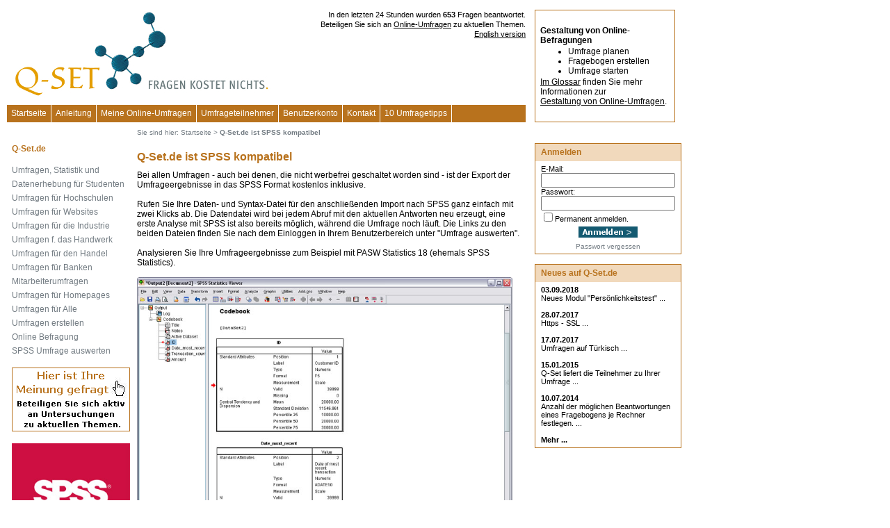

--- FILE ---
content_type: text/html; charset=ISO-8859-1
request_url: https://www.q-set.de/SPSS/
body_size: 3808
content:
<!DOCTYPE html><html><head><script async src="https://www.googletagmanager.com/gtag/js?id=G-XM6X196JSW"></script>
		<script>
		  window.dataLayer = window.dataLayer || [];
		  function gtag(){dataLayer.push(arguments);}
		  gtag('js', new Date());
		
		  gtag('config', 'G-XM6X196JSW');</script><title>Q-Set.de ist SPSS kompatibel</title><link rel="shortcut icon" type="image/x-icon" href="/favicon_qset.ico"><meta name="Keywords" content="Q-Set.de ist SPSS kompatibel" /><meta name="description" content="Q-Set.de ist SPSS kompatibel" />
<META name="robots" content="INDEX,FOLLOW">
<meta http-equiv="Content-Type" CONTENT="text/html; charset=iso-8859-1">
<meta http-equiv="expires" CONTENT="0">
<meta http-equiv="cache-control" content="no-cache">
<meta http-equiv="pragma" CONTENT="no-cache">
<link rel=stylesheet type="text/css" HREF="https://www.q-set.de/styles_q.css"><link type="text/css" rel="StyleSheet" href="https://www.q-set.de/css/bluecurve/bluecurve.css" /><link type="text/css" rel="StyleSheet" href="https://www.q-set.de/js/cal/css/jscal2.css" /><script src="https://www.q-set.de/js/q-set.js" type="text/javascript"></script>



</head>
<body leftmargin="10" topmargin="0" alink="#000000" vlink="#000000" link="#000000"><table class="copy" width="970" cellspacing="0" cellpadding="0"><tr><td width="180"></td><td width="15"></td><td width="180"></td><td width="15"></td><td width="180"></td><td width="15"></td><td width="180"></td><td width="15">&nbsp;&nbsp;&nbsp;</td><td width="190" valign="top">&nbsp;</td></tr><tr><td colspan="7" valign="top" align="right" style="padding-left:7px;"><a title="Online-Umfragen erstellen mit Q-Set.de" href="https://www.q-set.de"><img src="https://www.q-set.de/img/logo/Q-Set_logo.jpg" width="374" height="127" alt="Online-Umfragen erstellen mit Q-Set.de" title="Online-Umfragen erstellen mit Q-Set.de" border="0" align="left" style="margin-bottom:10px;margin-right:2px;"></a><font class="copysmall">In den letzten 24 Stunden wurden <b>653</b> Fragen beantwortet.</font><br><font class="copysmall">Beteiligen Sie sich an <a href="https://www.q-set.de/Online-Umfragen-Ihre_Meinung_ist_gefragt.php">Online-Umfragen</a> zu aktuellen Themen.</font><br><a class="copysmall" href="https://en.q-set.de/SPSS/">English version</a></td><td width="15">&nbsp;&nbsp;&nbsp;</td><td width="190" valign="top" rowspan="2"><table class="copy" width="190" cellspacing="0" cellpadding="0" style="border-width:1px;border-style:solid;border-color:#B8721D;padding:5px;"><tr height="150"><td width="190" height="150"><table class="copy" width="190" cellspacing="2" cellpadding="0"><tr><td width="190"><font class="copybold">Gestaltung von Online-Befragungen</font></td></tr><tr><td width="190"><UL STYLE='margin:0'><LI>Umfrage planen</LI><LI>Fragebogen erstellen</LI><LI>Umfrage starten</LI></UL></td></tr><tr><td width="190"><a href="https://www.q-set.de/Glossar/">Im Glossar</a> finden Sie mehr Informationen zur<br><a href="https://www.q-set.de/Glossar/">Gestaltung von Online-Umfragen</a>.</td></tr></table></td></tr></table></td></tr><tr><td colspan="7" valign="top"><table class="copy" width="100%" cellspacing="0" cellpadding="0"><tr height="25"><td bgcolor="#B8721D" class="mn" style="padding-left:1px;padding-right:6px;border-right-style:solid;border-right-width:1px;border-right-color:#FFFFFF;"><a title="Startseite" class="mn" href="https://www.q-set.de">Startseite</a></td><td bgcolor="#B8721D" class="mn" style="padding-left:1px;padding-right:6px;border-right-style:solid;border-right-width:1px;border-right-color:#FFFFFF;"><a title="Anleitung" class="mn" href="https://www.q-set.de/Anleitung/Anleitung.php">Anleitung</a></td><td bgcolor="#B8721D" class="mn" style="padding-left:1px;padding-right:6px;border-right-style:solid;border-right-width:1px;border-right-color:#FFFFFF;"><a title="Meine Online-Umfragen" class="mn" href="https://www.q-set.de/Meine_Online-Umfragen.php"><nobr>Meine Online-Umfragen</nobr></a></td><td bgcolor="#B8721D" class="mn" style="padding-left:1px;padding-right:6px;border-right-style:solid;border-right-width:1px;border-right-color:#FFFFFF;"><a title="Umfrageteilnehmer" class="mn" href="https://www.q-set.de/Umfrageteilnehmer.php">Umfrageteilnehmer</a></td><td bgcolor="#B8721D" class="mn" style="padding-left:1px;padding-right:6px;border-right-style:solid;border-right-width:1px;border-right-color:#FFFFFF;"><a title="Benutzerkonto" class="mn" href="https://www.q-set.de/Benutzerkonto.php">Benutzerkonto</a></td><td bgcolor="#B8721D" class="mn" style="padding-left:1px;padding-right:6px;border-right-style:solid;border-right-width:1px;border-right-color:#FFFFFF;"><a title="Kontakt" class="mn" href="https://www.q-set.de/kontakt.php">Kontakt</a></td><td bgcolor="#B8721D" class="mn" style="padding-left:1px;padding-right:6px;border-right-style:solid;border-right-width:1px;border-right-color:#FFFFFF;"><a title="10 Umfragetipps" class="mn" href="https://www.q-set.de/Umfragetipps/Umfragetipps.php"><nobr>10 Umfragetipps</nobr></a></td><td width="90%" bgcolor="#B8721D"></td></tr></table></td><td width="15">&nbsp;&nbsp;&nbsp;</td></tr><tr height="30"><td></td><td></td><td colspan="5" class="breadcrumb"><nobr>Sie sind hier:</nobr>&nbsp;<a class="breadcrumb" href="https://www.q-set.de"><nobr>Startseite</nobr></a> &gt; <nobr><b>Q-Set.de ist SPSS kompatibel</b></nobr></td><td width="15">&nbsp;&nbsp;&nbsp;</td><td width="190" valign="top">&nbsp;</td></tr><tr><td height="1"></td><td rowspan="2">&nbsp;</td><td colspan="5" valign="top" rowspan="2"><h1>Q-Set.de ist SPSS kompatibel</h1>Bei allen Umfragen - auch bei denen, die nicht werbefrei geschaltet worden sind - ist der Export der Umfrageergebnisse in das SPSS Format kostenlos inklusive.<br><br>Rufen Sie Ihre Daten- und Syntax-Datei für den anschließenden Import nach SPSS ganz einfach mit zwei Klicks ab. Die Datendatei wird bei jedem Abruf mit den aktuellen Antworten neu erzeugt, eine erste Analyse mit SPSS ist also bereits möglich, während die Umfrage noch läuft. Die Links zu den beiden Dateien finden Sie nach dem Einloggen in Ihrem Benutzerbereich unter "Umfrage auswerten".<br><br>Analysieren Sie Ihre Umfrageergebnisse zum Beispiel mit PASW Statistics 18 (ehemals SPSS Statistics).<br><br>
<img src='/img/graph/codebook-big.jpg' width='540' alt='Analysieren Sie Ihre Umfrageergebnisse zum Beispiel mit PASW Statistics 18' title='Analysieren Sie Ihre Umfrageergebnisse zum Beispiel mit PASW Statistics 18'>
<br><br>Die leistungsstarke Software aus dem Hause SPSS ermöglicht Ihnen die Durchführung komplexer statistischer Analysen. Ob weniger geübter Benutzer oder erfahrener Statistiker - die umfangreichen Werkzeuge erfüllen sämtliche Bedürfnisse.
<br><br>
<img src='/img/graph/graphboard-big.jpg' width='540' alt='Mit dem Einsatz von PASW Statistics können Sie Ihren Ergebnissen und den Entscheidungen Ihrer Organisation vertrauen' title='Mit dem Einsatz von PASW Statistics können Sie Ihren Ergebnissen und den Entscheidungen Ihrer Organisation vertrauen'>
<br><br>Mit dem Einsatz von PASW Statistics können Sie Ihren Ergebnissen und den Entscheidungen Ihrer Organisation vertrauen.<br><br>
Diese integrierte Produkt-Suite bietet leistungsstarke analytische Funktionen und zudem die Flexibilität, eigene Routinen, Berichte und Grafiken zu integrieren.<br><br>Weitere Informationen zu SPSS finden Sie hier: <a href='http://www.spss.com/de/statistics/' target='_blank'>http://www.spss.com/de/statistics/</a>.<br><br></td><td width="15" rowspan="2">&nbsp;&nbsp;&nbsp;</td><td width="190" valign="top" rowspan="2"><table class="copy" width="100%" cellspacing="0" cellpadding="0" style="border-width:1px;border-style:solid;border-color:#B8721D;"><tr height="25" bgcolor="#f1d9bc"><td width="1">&nbsp;</td><td class="ephead" style="padding-left:5px;color:#B8721D;">Anmelden</td><td width="1">&nbsp;</td></tr><tr><td width="1">&nbsp;</td><td class="copybox" valign="top" style="padding-top:5px;padding-bottom:5px;padding-left:5px;padding-right:5px;"><form  name="fLogin" action="https://www.q-set.de/Meine_Online-Umfragen.php" method="post" target="_parent">E-Mail:<br><input type="Text" name="screenData[m_account]" size="22" maxlength="64"><br>Passwort:<br><input type="password" name="screenData[m_password]" size="22" maxlength="64"><br><input type="Checkbox" name="screenData[loginPermanently]" value="1"><font class="copysmall">Permanent anmelden.</font><br><div align="center"><input type="image" src="https://www.q-set.de/img/buttons/Anmelden__NEW.gif" name="button[next][login]" alt="Anmelden" title="Anmelden" style="margin:4px;"></div><div align="center"><a class="breadcrumb" href="https://www.q-set.de/Passwort_zuruecksetzen.php"><font class="breadcrumb">Passwort vergessen</font></a></div></form></td><td width="1">&nbsp;</td></tr></table><font style="font-size:6px;"><br></font><table class="copy" width="100%" cellspacing="0" cellpadding="0" style="border-width:1px;border-style:solid;border-color:#B8721D;"><tr height="25" bgcolor="#f1d9bc"><td width="1">&nbsp;</td><td class="ephead" style="padding-left:5px;color:#B8721D;">Neues auf Q-Set.de</td><td width="1">&nbsp;</td></tr><tr><td width="1">&nbsp;</td><td class="copybox" valign="top" style="padding-top:5px;padding-bottom:5px;padding-left:5px;padding-right:5px;"><font class="copyboxbold">03.09.2018</font><br><a class="copyboxtv" href="https://www.q-set.de/Neues_auf_Q-Set_de/neues_modul_persoenlichkeitstest.php">Neues Modul "Persönlichkeitstest" ...</a><br><font style="font-size:4px;"><br></font><font class="copyboxbold">28.07.2017</font><br><a class="copyboxtv" href="/Neues_auf_Q-Set_de/https_-_ssl.php">Https - SSL ...</a><br><font style="font-size:4px;"><br></font><font class="copyboxbold">17.07.2017</font><br><a class="copyboxtv" href="https://www.q-set.de/Neues_auf_Q-Set_de/umfragen_auf_tuerkisch.php">Umfragen auf Türkisch ...</a><br><font style="font-size:4px;"><br></font><font class="copyboxbold">15.01.2015</font><br><a class="copyboxtv" href="https://www.q-set.de/Neues_auf_Q-Set_de/q-set_liefert_die_teilnehmer_zu_ihrer_umfrage.php">Q-Set liefert die Teilnehmer zu Ihrer Umfrage ...</a><br><font style="font-size:4px;"><br></font><font class="copyboxbold">10.07.2014</font><br><a class="copyboxtv" href="https://www.q-set.de/Neues_auf_Q-Set_de/anzahl_der_moeglichen_beantwortungen_eines_fragebogens_je_rechner_festlegen..php">Anzahl der möglichen Beantwortungen eines Fragebogens je Rechner festlegen. ...</a><br><font style="font-size:4px;"><br></font><a class="copyboxbold" href="https://www.q-set.de/Neues_auf_Q-Set_de/ganze_fragebogenseiten_kopieren.php">Mehr ...</a></td><td width="1">&nbsp;</td></tr></table></td></tr><tr><td valign="top" style="padding-left:7px;"><font class="navhead">Q-Set.de</font><br><font style="font-size:4px;"><br></font><a class="leftnav" href="https://www.q-set.de/Online-Umfragen/Online-Umfragen,_Statistik_und_Datenerhebung_fuer_Studenten.php">Umfragen, Statistik und Datenerhebung f&uuml;r Studenten</a><br><a class="leftnav" href="https://www.q-set.de/Online-Umfragen/Online-Umfragen_fuer_Hochschulen.php">Umfragen f&uuml;r Hochschulen</a><br><a class="leftnav" href="https://www.q-set.de/Online-Umfragen/Online-Umfragen_fuer_Websites.php">Umfragen f&uuml;r Websites</a><br><a class="leftnav" href="https://www.q-set.de/Online-Umfragen/Online-Umfragen_fuer_die_Industrie.php">Umfragen f&uuml;r die Industrie</a><br><a class="leftnav" href="https://www.q-set.de/Online-Umfragen/Online-Umfragen_f._das_Handwerk.php">Umfragen f. das Handwerk</a><br><a class="leftnav" href="https://www.q-set.de/Online-Umfragen/Online-Umfragen_fuer_den_Handel.php">Umfragen f&uuml;r den Handel</a><br><a class="leftnav" href="https://www.q-set.de/Online-Umfragen/Online-Umfragen_fuer_Banken.php">Umfragen f&uuml;r Banken</a><br><a class="leftnav" href="https://www.q-set.de/Online-Umfragen/Online_Mitarbeiterumfragen.php">Mitarbeiterumfragen</a><br><a class="leftnav" href="https://www.q-set.de/Online-Umfragen/Online-Umfragen_fuer_Homepages.php">Umfragen f&uuml;r Homepages</a><br><a class="leftnav" href="https://www.q-set.de/Online-Umfragen/Online-Umfragen_fuer_Alle.php">Umfragen f&uuml;r Alle</a><br><a class="leftnav" href="https://www.q-set.de/Online-Umfragen/Online-Umfragen_erstellen.php">Umfragen erstellen</a><br><a class="leftnav" href="https://www.q-set.de/Online-Umfragen/Online_Befragung.php">Online Befragung</a><br><a class="leftnav" href="https://www.q-set.de/Online-Umfragen/SPSS_Umfrage_auswerten.php">SPSS Umfrage auswerten</a><br><br><a title="Hier ist Ihre Meinung gefragt." href="https://www.q-set.de/Online-Umfragen-Ihre_Meinung_ist_gefragt.php"><img src="https://www.q-set.de/img/tipps/Hier_ist_Ihre_Meinung_gefragt.gif" alt="Hier ist Ihre Meinung gefragt." title="Hier ist Ihre Meinung gefragt." border="0" class="image"></a><br><br><a title="Q-Set.de ist SPSS kompatibel" href="https://www.q-set.de/SPSS/"><img src="https://www.q-set.de/img/tipps/SPSS.jpg" width="170" alt="Q-Set.de ist SPSS kompatibel" title="Q-Set.de ist SPSS kompatibel" border="0"></a></td></tr><tr><td colspan="7" align="center"><br><hr size="1" noshade><a title="Impressum" class="footer" href="https://www.q-set.de/impressum.php">Impressum</a><font class="footer">&nbsp;&#124;&nbsp;</font><a title="Datenschutz" class="footer" href="https://www.q-set.de/datenschutz.php">Datenschutz</a><font class="footer">&nbsp;&#124;&nbsp;</font><a title="Das Projekt Q-Set.de" class="footer" href="https://www.q-set.de/Machen_Sie_mit_beim_Projekt_QSet_de.php">Das Projekt Q-Set.de</a><font class="footer">&nbsp;&#124;&nbsp;</font><a title="FAQ Onlineumfragen" class="footer" href="https://www.q-set.de/faq">FAQ Onlineumfragen</a><font class="footer">&nbsp;&#124;&nbsp;</font><a title="Glossar zu Online-Befragungen" class="footer" href="https://www.q-set.de/Glossar/">Glossar zu Online-Befragungen</a><br><font style="font-size:6px;"><br></font><a class="footer" href="https://en.q-set.de/SPSS/">English version</a><br><font style="font-size:6px;"><br></font><a class="breadcrumb" href="https://www.q-set.at">Q-Set.at Österreich</a><font class="footer">&nbsp;&#124;&nbsp;</font><a class="breadcrumb" href="https://www.q-set.ch">Q-Set.ch Schweiz</a><font class="footer">&nbsp;&#124;&nbsp;</font><a class="breadcrumb" href="https://www.q-set.co.uk">Q-Set.co.uk Vereinigtes Königreich</a><font class="footer">&nbsp;&#124;&nbsp;</font><a class="breadcrumb" href="https://www.q-set.it">Q-Set.it Italien</a><font class="footer">&nbsp;&#124;&nbsp;</font><a class="breadcrumb" href="https://www.q-set.fr">Q-Set.fr Frankreich</a><br><a class="breadcrumb" href="https://www.q-set.es">Q-Set.es Spanien</a><font class="footer">&nbsp;&#124;&nbsp;</font><a class="breadcrumb" href="https://www.q-set.nl">Q-Set.nl Niederlande</a><font class="footer">&nbsp;&#124;&nbsp;</font><a class="breadcrumb" href="https://www.q-set.be">Q-Set.be Belgien</a><font class="footer">&nbsp;&#124;&nbsp;</font><a class="breadcrumb" href="https://www.q-set.li">Q-Set.li Liechtenstein</a><font class="footer">&nbsp;&#124;&nbsp;</font><a class="breadcrumb" href="https://www.q-set.cz">Q-Set.cz Tschechien</a><br><font class="footer">&nbsp;&#124;&nbsp;</font><a class="breadcrumb" href="https://www.q-set.eu">Q-Set.eu Europa</a><font class="footer">&nbsp;&#124;&nbsp;</font><a class="breadcrumb" href="https://www.q-set.tk">Q-Set.tk Tokelau</a><font class="footer">&nbsp;&#124;&nbsp;</font><a class="breadcrumb" href="https://www.q-set.ru">Q-Set.ru Russland</a><font class="footer">&nbsp;&#124;&nbsp;</font><a class="breadcrumb" href="https://www.q-set.in">Q-Set.in Indien</a><font class="footer">&nbsp;&#124;&nbsp;</font><a class="breadcrumb" href="https://www.q-set.us">Q-Set.us USA</a><br><font class="breadcrumb"><br>&copy;&nbsp;2008-2026 Q-Set.de</font><br><font class="breadcrumb">Letztes Update: 20.01.2026</font></td><td width="15">&nbsp;&nbsp;&nbsp;</td><td width="190" valign="top">&nbsp;</td></tr></table></body></html>

--- FILE ---
content_type: text/css
request_url: https://www.q-set.de/css/bluecurve/bluecurve.css
body_size: 509
content:
/*
	back:	rgb(230,230,230)
	dark:	rgb(90,97,90)
	medium	rgb(189,190,189)
	*/

.dynamic-slider-control {
	position:			relative;
	-moz-user-focus:	normal;
	-moz-user-select:	none;
	cursor:				default;
}

.horizontal {
	width:				200px;
	height:				27px;
}

.vertical {
	width:				29px;
	height:				200px;
}

.dynamic-slider-control input {
	display:	none;
}

.dynamic-slider-control .handle {
	position:			absolute;	
	font-size:			1px;
	overflow:			hidden;
	-moz-user-select:	none;
	cursor:				default;
}

.dynamic-slider-control.horizontal .handle {
	width:				31px;
	height:				14px;
	background-image:	url("handle.horizontal.png");
}

.dynamic-slider-control.horizontal .handle div {}
.dynamic-slider-control.horizontal .handle.hover {}

.dynamic-slider-control.vertical .handle {
	width:				15px;
	height:				31px;
	background-image:	url("handle.vertical.png");
}

.dynamic-slider-control.vertical .handle.hover {}

.dynamic-slider-control .line {
	position:			absolute;
	font-size:			0.01mm;
	overflow:			hidden;
	border:				1px solid rgb(90,97,90);
	background:			rgb(189,190,189);
	
	behavior:			url("css/boxsizing.htc"); /* ie path bug */
	box-sizing:			content-box;
	-moz-box-sizing:	content-box;
}
.dynamic-slider-control.vertical .line {
	width:				3px;
}

.dynamic-slider-control.horizontal .line {
	height:				3px;
}

.dynamic-slider-control .line div {
	width:		1px;
	height:		1px;
	
	border:				1px solid;
	border-color:		rgb(230,230,230) rgb(189,190,189)
						rgb(189,190,189) rgb(230,230,230);
}